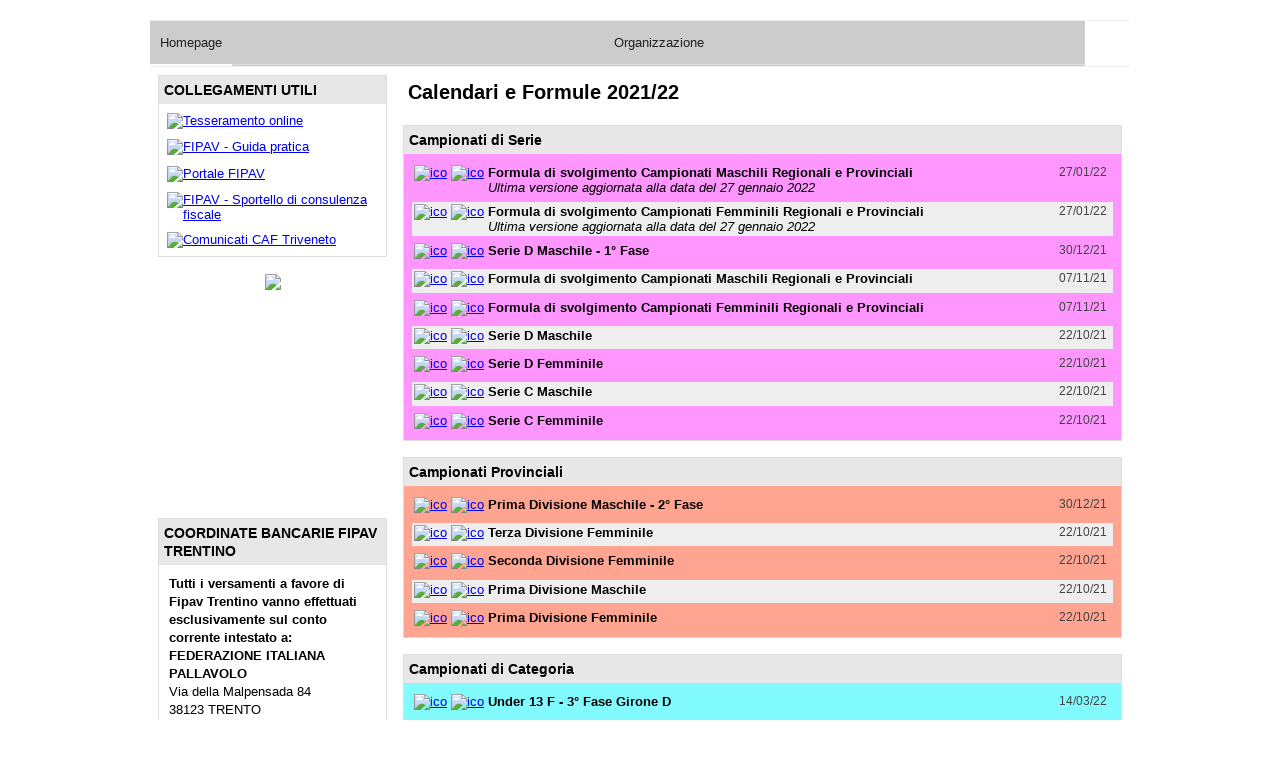

--- FILE ---
content_type: text/html; charset=utf-8
request_url: https://www.fipav.tn.it/pagina.aspx?PId=14923
body_size: 67723
content:
<!-- /files/95/0/Editor/Image/Telegram-banner-638807109768007530.png --><!-- 800-800 -->

<!DOCTYPE html>
<html>
<head><meta http-equiv="Content-Type" content="text/html; charset=utf-8" /><link href="/js/jquery/jquery-ui.css" type="text/css" rel="stylesheet" /><link href="/css/base.min.css" type="text/css" rel="stylesheet" /><link rel="stylesheet" type="text/css" href="/css/modal-menu.css" /><link rel="stylesheet" type="text/css" href="/js/lightslider/css/lightslider.css" /><link rel="stylesheet" type="text/css" href="/js/slicknav/slicknav.css" /><link rel="stylesheet" type="text/css" href="/js/slicknav/slicknav-style.css" /><link rel="sitemap" type="application/xml" title="Sitemap" href="/sitemap.ashx" />

    <script src="/js/jquery/jquery-3.1.0.min.js"></script>
    <script src="/js/jquery/jquery-ui.js"></script>
    <script type="text/javascript">
        jQuery.noConflict();
    </script>
    <script src="/js/mootools-core-1.5.1.js" type="text/javascript"></script>
    <script src="/js/mootools-more-1.5.1.js" type="text/javascript"></script>
    <!--[if (gte IE 6)&(lte IE 8)]>
      <script type="text/javascript" src="/js/selectivizr.js?nocache=20141120a"></script>
    <![endif]-->
    <script type="text/javascript" src="/js/checkform.js?nocache=20160616a"></script>
    <script type="text/javascript" src="/js/jsManager.js?nocache=20160708a"></script>
    <script type="text/javascript" src="/js/slideshow.js?nocache=20141120a"></script>
    <script type="text/javascript" src="/js/MenuMatic_0.68.4.js?nocache=20160616a"></script>
    <script type="text/javascript" src="/js/cerabox/cerabox.min.js?nocache=20141120a"></script>
    <script type="text/javascript" src="/js/mediabox/mediaboxAdvanced.js?nocaches=2023"></script>
    <script type="text/javascript" src="/js/DatePicker/DatePickerFull.js?nocache=20141120a"></script>
    <script type="text/javascript" src="/js/lightslider/js/lightslider.js"></script>
    <script type="text/javascript" src="/js/slicknav/jquery.slicknav.min.js"></script>
    
    <script type="text/javascript">
        Locale.use('it-IT');

        window.addEvent('load', function () {
            equalize('#layout-area2, #layout-area3, #layout-area4');
            equalize('#layout-area3 .col');
            $$('.popup-image').cerabox({ group: false, displayTitle: false });

            jQuery('.cerabox-close').click(function () {
                jQuery('body').css('overflow','')
            })
            //console.log('');


          
          getMyBingMaps();

        });
        window.addEvent('domready', function () {
            paginazioneBoxAfter();

        });
        function paginazioneBoxAfter() {
            $$('.box-file-multipli').cerabox({ group: false, displayTitle: true, mobileView: false });
            $$('.box-page-ricerca-multipli').cerabox({ group: false, displayTitle: true, mobileView: false });
            $$('.box-rassegna-multipli').cerabox({ group: false, displayTitle: true, mobileView: false });
            $$('.aps-cer').cerabox({ group: false, displayTitle: true, mobileView: false });
        }

    </script>



    

<link href="/files/95/0/Css/17/stile.css" type="text/css" rel="stylesheet" /><meta property="og:title" content="FIPAV - Comitato Regionale Trentino | Calendari e Formule 2021/22" /><meta property="og:type" content="article" /><meta property="og:url" content="https://www.fipav.tn.it/pagina.aspx?PId=14923" /><meta property="og:image" content="http://www.fipav.tn.it/files/95/Logo/" /><meta property="og:site_name" content="FIPAV - Comitato Regionale Trentino" /><meta property="og:description" content="" /><meta property="fb:app_id" content="576743645751508" /><title>
	FIPAV - Comitato Regionale Trentino | Calendari e Formule 2021/22
</title></head>
<body>
    
	
<div id="layout-container" class=" desktop clsP_14923">
	<div id="layout-area1" style="width:100%">
		<div class="col col-4">
			
<div id="BoxId_31709" name="BoxId_31709" class="box box-4">
	<div class=""style="background: transparent;"><div class="box-menu-back"><div class="box-menu menu-horizontal" id="box_menu_hor_31709" style="height: 45px;">
<ul id="nav">
	<li><a href="/homepage">Homepage</a></li>
	<li><a href="#" onclick="return false;">Organizzazione</a>
<ul>
	<li><a href="/pagina.aspx?PId=123">Consiglio</a></li>
	<li><a href="/pagina.aspx?PId=25577">Decisioni del Consiglio</a></li>
	<li><a href="/pagina.aspx?PId=8838">Aree di competenza</a></li>
	<li><a href="/pagina.aspx?PId=9469">Staff tecnici</a></li>
	<li><a href="/pagina.aspx?PId=124">Orari e contatti struttura</a></li>
	<li><a href="/pagina.aspx?PId=13135">Planning stagionale</a></li>
	<li><a href="/pagina.aspx?PId=13420">Bilancio d'esercizio</a></li></ul></li>
	<li><a class="current" href="#" onclick="return false;">Campionati</a>
<ul>
	<li><a href="/risultati-classifiche.aspx?PId=110">Gare</a></li>
	<li><a href="/spostamenti-gare.aspx?PId=113">Spostamenti</a></li>
	<li><a href="/pagina.aspx?PId=232">Indizioni</a></li>
	<li><a class="current" href="#" onclick="return false;">Calendari</a>
<ul>
	<li><a href="/pagina.aspx?PId=29061">Stagione sportiva 2025/2026</a></li>
	<li><a href="/pagina.aspx?PId=17210">Stagione Sportiva 2024/2025</a></li>
	<li><a href="/pagina.aspx?PId=16569">Stagione Sportiva 2023/2024</a></li>
	<li><a href="/pagina.aspx?PId=15548">Stagione sportiva 2022/2023</a></li>
	<li><a class="current" href="/pagina.aspx?PId=14923">Stagione Sportiva 2021/2022</a></li>
	<li><a href="/pagina.aspx?PId=14061">Stagione Sportiva 2020/2021</a></li></ul></li>
	<li><a href="#" onclick="return false;">Albo d'oro</a>
<ul>
	<li><a href="/pagina.aspx?PId=13776">Stagione Sportiva 2018/2019</a></li>
	<li><a href="/pagina.aspx?PId=9309">Stagione Sportiva 2016/2017</a></li>
	<li><a href="/pagina.aspx?PId=7349">Stagione Sportiva 2015/2016</a></li>
	<li><a href="/pagina.aspx?PId=2534">Stagione Sportiva 2014/2015</a></li>
	<li><a href="/pagina.aspx?PId=430">Stagione Sportiva 2013/2014</a></li>
	<li><a href="/pagina.aspx?PId=325">Stagione Sportiva 2012/2013</a></li>
	<li><a href="/pagina.aspx?PId=326">Stagione Sportiva 2011/2012</a></li>
	<li><a href="/pagina.aspx?PId=327">Stagione Sportiva 2010/2011</a></li>
	<li><a href="/pagina.aspx?PId=329">Stagione Sportiva 2009/2010</a></li>
	<li><a href="/pagina.aspx?PId=330">Stagione Sportiva 2008/2009</a></li>
	<li><a href="/pagina.aspx?PId=331">Stagione Sportiva 2007/2008</a></li></ul></li></ul></li>
	<li><a href="/comunicati.aspx?PId=114">Albo Comunicati</a></li>
	<li><a href="/elenco-societa.aspx?PId=115">Società</a></li>
	<li><a href="#" onclick="return false;">Allenatori</a>
<ul>
	<li><a href="/elenco-allenatori.aspx?PId=117">Elenco allenatori</a></li></ul></li>
	<li><a href="#" onclick="return false;">Settori Tecnici</a>
<ul>
	<li><a href="/pagina.aspx?PId=127">Settore Allenatori</a></li>
	<li><a href="/pagina.aspx?PId=221">Arbitri e Segnapunti</a>
<ul>
	<li><a href="/corso_arbitri">Corso Arbitri</a></li></ul></li>
	<li><a href="/pagina.aspx?PId=13147">Beach Volley</a></li>
	<li><a href="/pagina.aspx?PId=223">Dirigenti</a></li>
	<li><a href="/pagina.aspx?PId=224">Dispense</a></li>
	<li><a href="/pagina.aspx?PId=225">Scuola e VolleyS3</a></li></ul></li>
	<li><a href="/gallery-foto.aspx?PId=119">Photo gallery</a></li>
	<li><a href="/pagina.aspx?PId=332">Links</a></li>
	<li><a href="#" onclick="return false;">News</a>
<ul>
	<li><a href="/news.aspx?PId=249">Archivio News</a></li></ul></li></ul></div></div>

<script type="text/javascript">
//<![CDATA[
if(document.getElementById('nav')){var myMenu = new MenuMatic({ matchWidthMode: true, hideDelay: 200, stretchMainMenu:true });$('box_menu_hor_31709').setStyle('height','');}
// ]]>
</script>
	</div>
</div>
			
<div id="BoxId_31711" name="BoxId_31711" class="box box-4">
	<div class="">
		<div class="box-banner-container">
			<div id="box-banner-31711" class="box-banner-rotate" style="width: 100%;">
				<a class="box-banner-slide popup-image" href="/files/95/0/Link/Banner testata/n-azzurro.png"  title="Banner testata 3" target="_blank"><img src="/files/95/0/Link/Banner testata/n-azzurro.png" alt="Banner testata 3" /></a>
			</div>
		</div>
<script type="text/javascript">
	//<![CDATA[
	BoxBanner('img', 31711, 'crossFade', true,5000, 2);
	//]]>
</script>
	</div>
</div>
		</div>
	</div>
	<div id="layout-area-corpo">
	<div id="layout-area2" style="width:25%">
		<div class="col col-1">
			
<div id="BoxId_31713" name="BoxId_31713" class="box box-1">
	<div class="box-padding box-border"><div class="box-title">COLLEGAMENTI UTILI</div>
		<div class="box-banner-container">
			<div id="box-banner-31713" class="box-banner-list" style="width: 100%;">
				<a class="box-banner-slide" href="http://www.federvolley.it" onclick="CaricaPaginaGet('/pagina.aspx?act=ClickLink&LinkId=5155', '', '');" title="Tesseramento online" target="_blank"><img src="/files/95/0/Link/Collegamenti utili/banner-federvolley-new.png" alt="Tesseramento online" /></a>
				<a class="box-banner-slide" href="http://guidapratica.federvolley.it" onclick="CaricaPaginaGet('/pagina.aspx?act=ClickLink&LinkId=5157', '', '');" title="FIPAV - Guida pratica" target="_blank"><img src="/files/95/0/Link/Collegamenti utili/banner-guida-pratica-new.png" alt="FIPAV - Guida pratica" /></a>
				<a class="box-banner-slide" href="http://www.portalefipav.net/mngarea/login.asp" onclick="CaricaPaginaGet('/pagina.aspx?act=ClickLink&LinkId=5154', '', '');" title="Portale FIPAV" target="_blank"><img src="/files/95/0/Link/Collegamenti utili/Portalefipav.jpg" alt="Portale FIPAV" /></a>
				<a class="box-banner-slide" href="http://www.federvolley.it/sportello-fiscale" onclick="CaricaPaginaGet('/pagina.aspx?act=ClickLink&LinkId=5158', '', '');" title="FIPAV - Sportello di consulenza fiscale" target="_blank"><img src="/files/95/0/Link/Collegamenti utili/ban_cons_fisc.jpg" alt="FIPAV - Sportello di consulenza fiscale" /></a>
				<a class="box-banner-slide" href="http://www.fipavveneto.net/pagina.aspx?PId=302" onclick="CaricaPaginaGet('/pagina.aspx?act=ClickLink&LinkId=5864', '', '');" title="Comunicati CAF Triveneto" target="_blank"><img src="/files/95/0/Link/Comunicati_CAF_Triveneto.jpg" alt="Comunicati CAF Triveneto" /></a>
			</div>
		</div>
<script type="text/javascript">
	//<![CDATA[
	BoxBanner('img', 31713, '', false,5000, 1);
	//]]>
</script>
	</div>
</div>
			
<div id="BoxId_59865" name="BoxId_59865" class="box box-1">
	<div class="box-padding ">
<div class="box-imglink-container">
	<a  href="https://t.me/fipav_trentino"  target="" class="box-imglink" style="width:229px;height:229px;float:none;margin-left:auto;margin-right:auto;" id="box-imglink-59865"><img id="imglink-59865" src="/files/95/0/Editor/Image/Telegram-banner-638807109768007530.png?maxwidth=229&maxheight=229"></a>
</div>
	</div>
</div>
			
<div id="BoxId_59885" name="BoxId_59885" class="box box-1">
	<div class="box-padding box-border"><div class="box-title">COORDINATE BANCARIE FIPAV TRENTINO</div><div class="box-text"><p><strong>Tutti i versamenti a favore di Fipav&nbsp;Trentino&nbsp;vanno effettuati esclusivamente sul</strong>&nbsp;<strong>conto corrente intestato a:&nbsp;</strong><br />
<strong>FEDERAZIONE ITALIANA PALLAVOLO</strong><br />
Via della Malpensada 84<br />
38123 TRENTO</p>

<p><br />
<strong>IBAN</strong>:<br />
IT22Q0830401813000013020654&nbsp;<br />
<br />
<em>Si raccomanda di indicare sempre chiaramente la causale cui il versamento si riferisce.</em></p>

<p><strong>I Versamenti a favore della Federazione Italiana Pallavolo&nbsp;vanno effettuati esclusivamente online con carta di credito.</strong><br />
&nbsp;</p>
</div>
	</div>
</div>
		</div>
	</div>
	<div id="layout-area3" style="width:75%">
		<h1>Calendari e Formule 2021/22</h1>
		<div class="col col-3">
			
<div id="BoxId_39848" name="BoxId_39848" class="box box-3">
	<div class="box-padding box-border"style="background-color: #FF96FF;"><div class="box-title">Campionati di Serie</div>
		<div id="box-file-container-39848"  class="box-file-container ">
			<div id="box-file-39848" class="box-file-list">
			<div class="box-file box-file-dettaglio">
<div class="box-file-icone">
				<a class="box-file-icon" href="/download.ashx?act=download&file=%2ffiles%2f95%2f0%2fFile%2f5287%2fFormula-Campionati-Maschili-Regionali-e-Provinciali-2021-22-v20.pdf" target="_blank" title="Scarica il file Formula-Campionati-Maschili-Regionali-e-Provinciali-2021-22-v20.pdf"><img src="/img/TipiFile/download.png" alt="ico" /></a>
				<a class="box-file-icon" href="/download.ashx?act=vis&file=%2ffiles%2f95%2f0%2fFile%2f5287%2fFormula-Campionati-Maschili-Regionali-e-Provinciali-2021-22-v20.pdf" target="_blank" title="Visualizza il file Formula-Campionati-Maschili-Regionali-e-Provinciali-2021-22-v20.pdf"><img src="/img/TipiFile/pdf.png" alt="ico" /></a>
</div>
<div class="box-file-text"><span class="box-file-date">27/01/22 </span><p class="box-file-title">Formula di svolgimento Campionati Maschili Regionali e Provinciali</p>
<p class="box-file-description">Ultima versione aggiornata alla data del 27 gennaio 2022</p>
</div></div>
			<div class="box-file box-file-dispari box-file-dettaglio">
<div class="box-file-icone">
				<a class="box-file-icon" href="/download.ashx?act=download&file=%2ffiles%2f95%2f0%2fFile%2f5287%2fFormula-Campionati-Femminili-Regionali-e-Provinciali-2021-22-v-20.pdf" target="_blank" title="Scarica il file Formula-Campionati-Femminili-Regionali-e-Provinciali-2021-22-v-20.pdf"><img src="/img/TipiFile/download.png" alt="ico" /></a>
				<a class="box-file-icon" href="/download.ashx?act=vis&file=%2ffiles%2f95%2f0%2fFile%2f5287%2fFormula-Campionati-Femminili-Regionali-e-Provinciali-2021-22-v-20.pdf" target="_blank" title="Visualizza il file Formula-Campionati-Femminili-Regionali-e-Provinciali-2021-22-v-20.pdf"><img src="/img/TipiFile/pdf.png" alt="ico" /></a>
</div>
<div class="box-file-text"><span class="box-file-date">27/01/22 </span><p class="box-file-title">Formula di svolgimento Campionati Femminili Regionali e Provinciali</p>
<p class="box-file-description">Ultima versione aggiornata alla data del 27 gennaio 2022</p>
</div></div>
			<div class="box-file box-file-dettaglio">
<div class="box-file-icone">
				<a class="box-file-icon" href="/download.ashx?act=download&file=%2ffiles%2f95%2f0%2fFile%2f5287%2fSerie-D-M-1-Fase.pdf" target="_blank" title="Scarica il file Serie-D-M-1-Fase.pdf"><img src="/img/TipiFile/download.png" alt="ico" /></a>
				<a class="box-file-icon" href="/download.ashx?act=vis&file=%2ffiles%2f95%2f0%2fFile%2f5287%2fSerie-D-M-1-Fase.pdf" target="_blank" title="Visualizza il file Serie-D-M-1-Fase.pdf"><img src="/img/TipiFile/pdf.png" alt="ico" /></a>
</div>
<div class="box-file-text"><span class="box-file-date">30/12/21 </span><p class="box-file-title">Serie D Maschile - 1° Fase</p>
</div></div>
			<div class="box-file box-file-dispari box-file-dettaglio">
<div class="box-file-icone">
				<a class="box-file-icon" href="/download.ashx?act=download&file=%2ffiles%2f95%2f0%2fFile%2f5287%2fFormula-Campionati-Maschili-Regionali-e-Provinciali-2021-22-v10.pdf" target="_blank" title="Scarica il file Formula-Campionati-Maschili-Regionali-e-Provinciali-2021-22-v10.pdf"><img src="/img/TipiFile/download.png" alt="ico" /></a>
				<a class="box-file-icon" href="/download.ashx?act=vis&file=%2ffiles%2f95%2f0%2fFile%2f5287%2fFormula-Campionati-Maschili-Regionali-e-Provinciali-2021-22-v10.pdf" target="_blank" title="Visualizza il file Formula-Campionati-Maschili-Regionali-e-Provinciali-2021-22-v10.pdf"><img src="/img/TipiFile/pdf.png" alt="ico" /></a>
</div>
<div class="box-file-text"><span class="box-file-date">07/11/21 </span><p class="box-file-title">Formula di svolgimento Campionati Maschili Regionali e Provinciali</p>
</div></div>
			<div class="box-file box-file-dettaglio">
<div class="box-file-icone">
				<a class="box-file-icon" href="/download.ashx?act=download&file=%2ffiles%2f95%2f0%2fFile%2f5287%2fFormula-Campionati-Femminili-Regionali-e-Provinciali-2021-22-v-10.pdf" target="_blank" title="Scarica il file Formula-Campionati-Femminili-Regionali-e-Provinciali-2021-22-v-10.pdf"><img src="/img/TipiFile/download.png" alt="ico" /></a>
				<a class="box-file-icon" href="/download.ashx?act=vis&file=%2ffiles%2f95%2f0%2fFile%2f5287%2fFormula-Campionati-Femminili-Regionali-e-Provinciali-2021-22-v-10.pdf" target="_blank" title="Visualizza il file Formula-Campionati-Femminili-Regionali-e-Provinciali-2021-22-v-10.pdf"><img src="/img/TipiFile/pdf.png" alt="ico" /></a>
</div>
<div class="box-file-text"><span class="box-file-date">07/11/21 </span><p class="box-file-title">Formula di svolgimento Campionati Femminili Regionali e Provinciali</p>
</div></div>
			<div class="box-file box-file-dispari box-file-dettaglio">
<div class="box-file-icone">
				<a class="box-file-icon" href="/download.ashx?act=download&file=%2ffiles%2f95%2f0%2fFile%2f5287%2fSerie-D-M.pdf" target="_blank" title="Scarica il file Serie-D-M.pdf"><img src="/img/TipiFile/download.png" alt="ico" /></a>
				<a class="box-file-icon" href="/download.ashx?act=vis&file=%2ffiles%2f95%2f0%2fFile%2f5287%2fSerie-D-M.pdf" target="_blank" title="Visualizza il file Serie-D-M.pdf"><img src="/img/TipiFile/pdf.png" alt="ico" /></a>
</div>
<div class="box-file-text"><span class="box-file-date">22/10/21 </span><p class="box-file-title">Serie D Maschile</p>
</div></div>
			<div class="box-file box-file-dettaglio">
<div class="box-file-icone">
				<a class="box-file-icon" href="/download.ashx?act=download&file=%2ffiles%2f95%2f0%2fFile%2f5287%2fSerie-D-F.pdf" target="_blank" title="Scarica il file Serie-D-F.pdf"><img src="/img/TipiFile/download.png" alt="ico" /></a>
				<a class="box-file-icon" href="/download.ashx?act=vis&file=%2ffiles%2f95%2f0%2fFile%2f5287%2fSerie-D-F.pdf" target="_blank" title="Visualizza il file Serie-D-F.pdf"><img src="/img/TipiFile/pdf.png" alt="ico" /></a>
</div>
<div class="box-file-text"><span class="box-file-date">22/10/21 </span><p class="box-file-title">Serie D Femminile</p>
</div></div>
			<div class="box-file box-file-dispari box-file-dettaglio">
<div class="box-file-icone">
				<a class="box-file-icon" href="/download.ashx?act=download&file=%2ffiles%2f95%2f0%2fFile%2f5287%2fSerie-C-M.pdf" target="_blank" title="Scarica il file Serie-C-M.pdf"><img src="/img/TipiFile/download.png" alt="ico" /></a>
				<a class="box-file-icon" href="/download.ashx?act=vis&file=%2ffiles%2f95%2f0%2fFile%2f5287%2fSerie-C-M.pdf" target="_blank" title="Visualizza il file Serie-C-M.pdf"><img src="/img/TipiFile/pdf.png" alt="ico" /></a>
</div>
<div class="box-file-text"><span class="box-file-date">22/10/21 </span><p class="box-file-title">Serie C Maschile</p>
</div></div>
			<div class="box-file box-file-dettaglio">
<div class="box-file-icone">
				<a class="box-file-icon" href="/download.ashx?act=download&file=%2ffiles%2f95%2f0%2fFile%2f5287%2fSerie-C-F.pdf" target="_blank" title="Scarica il file Serie-C-F.pdf"><img src="/img/TipiFile/download.png" alt="ico" /></a>
				<a class="box-file-icon" href="/download.ashx?act=vis&file=%2ffiles%2f95%2f0%2fFile%2f5287%2fSerie-C-F.pdf" target="_blank" title="Visualizza il file Serie-C-F.pdf"><img src="/img/TipiFile/pdf.png" alt="ico" /></a>
</div>
<div class="box-file-text"><span class="box-file-date">22/10/21 </span><p class="box-file-title">Serie C Femminile</p>
</div></div>
			</div>
		</div>
	</div>
</div>
			
<div id="BoxId_39849" name="BoxId_39849" class="box box-3">
	<div class="box-padding box-border"style="background-color: #FFA491;"><div class="box-title">Campionati Provinciali</div>
		<div id="box-file-container-39849"  class="box-file-container ">
			<div id="box-file-39849" class="box-file-list">
			<div class="box-file box-file-dettaglio">
<div class="box-file-icone">
				<a class="box-file-icon" href="/download.ashx?act=download&file=%2ffiles%2f95%2f0%2fFile%2f5288%2fI-Divisione-M-2-Fase.pdf" target="_blank" title="Scarica il file I-Divisione-M-2-Fase.pdf"><img src="/img/TipiFile/download.png" alt="ico" /></a>
				<a class="box-file-icon" href="/download.ashx?act=vis&file=%2ffiles%2f95%2f0%2fFile%2f5288%2fI-Divisione-M-2-Fase.pdf" target="_blank" title="Visualizza il file I-Divisione-M-2-Fase.pdf"><img src="/img/TipiFile/pdf.png" alt="ico" /></a>
</div>
<div class="box-file-text"><span class="box-file-date">30/12/21 </span><p class="box-file-title">Prima Divisione Maschile - 2° Fase</p>
</div></div>
			<div class="box-file box-file-dispari box-file-dettaglio">
<div class="box-file-icone">
				<a class="box-file-icon" href="/download.ashx?act=download&file=%2ffiles%2f95%2f0%2fFile%2f5288%2fIII-Divisione-F.pdf" target="_blank" title="Scarica il file III-Divisione-F.pdf"><img src="/img/TipiFile/download.png" alt="ico" /></a>
				<a class="box-file-icon" href="/download.ashx?act=vis&file=%2ffiles%2f95%2f0%2fFile%2f5288%2fIII-Divisione-F.pdf" target="_blank" title="Visualizza il file III-Divisione-F.pdf"><img src="/img/TipiFile/pdf.png" alt="ico" /></a>
</div>
<div class="box-file-text"><span class="box-file-date">22/10/21 </span><p class="box-file-title">Terza Divisione Femminile</p>
</div></div>
			<div class="box-file box-file-dettaglio">
<div class="box-file-icone">
				<a class="box-file-icon" href="/download.ashx?act=download&file=%2ffiles%2f95%2f0%2fFile%2f5288%2fII-Divisione-F.pdf" target="_blank" title="Scarica il file II-Divisione-F.pdf"><img src="/img/TipiFile/download.png" alt="ico" /></a>
				<a class="box-file-icon" href="/download.ashx?act=vis&file=%2ffiles%2f95%2f0%2fFile%2f5288%2fII-Divisione-F.pdf" target="_blank" title="Visualizza il file II-Divisione-F.pdf"><img src="/img/TipiFile/pdf.png" alt="ico" /></a>
</div>
<div class="box-file-text"><span class="box-file-date">22/10/21 </span><p class="box-file-title">Seconda Divisione Femminile</p>
</div></div>
			<div class="box-file box-file-dispari box-file-dettaglio">
<div class="box-file-icone">
				<a class="box-file-icon" href="/download.ashx?act=download&file=%2ffiles%2f95%2f0%2fFile%2f5288%2fI-Divisione-M.pdf" target="_blank" title="Scarica il file I-Divisione-M.pdf"><img src="/img/TipiFile/download.png" alt="ico" /></a>
				<a class="box-file-icon" href="/download.ashx?act=vis&file=%2ffiles%2f95%2f0%2fFile%2f5288%2fI-Divisione-M.pdf" target="_blank" title="Visualizza il file I-Divisione-M.pdf"><img src="/img/TipiFile/pdf.png" alt="ico" /></a>
</div>
<div class="box-file-text"><span class="box-file-date">22/10/21 </span><p class="box-file-title">Prima Divisione Maschile</p>
</div></div>
			<div class="box-file box-file-dettaglio">
<div class="box-file-icone">
				<a class="box-file-icon" href="/download.ashx?act=download&file=%2ffiles%2f95%2f0%2fFile%2f5288%2fI-Divisione-F.pdf" target="_blank" title="Scarica il file I-Divisione-F.pdf"><img src="/img/TipiFile/download.png" alt="ico" /></a>
				<a class="box-file-icon" href="/download.ashx?act=vis&file=%2ffiles%2f95%2f0%2fFile%2f5288%2fI-Divisione-F.pdf" target="_blank" title="Visualizza il file I-Divisione-F.pdf"><img src="/img/TipiFile/pdf.png" alt="ico" /></a>
</div>
<div class="box-file-text"><span class="box-file-date">22/10/21 </span><p class="box-file-title">Prima Divisione Femminile</p>
</div></div>
			</div>
		</div>
	</div>
</div>
			
<div id="BoxId_39804" name="BoxId_39804" class="box box-3">
	<div class="box-padding box-border"style="background-color: #82FBFF;"><div class="box-title">Campionati di Categoria</div>
		<div id="box-file-container-39804"  class="box-file-container ">
			<div id="box-file-39804" class="box-file-list">
			<div class="box-file box-file-dettaglio">
<div class="box-file-icone">
				<a class="box-file-icon" href="/download.ashx?act=download&file=%2ffiles%2f95%2f0%2fFile%2f5283%2fUnder-13-F-3-Fase-Girone-D.pdf" target="_blank" title="Scarica il file Under-13-F-3-Fase-Girone-D.pdf"><img src="/img/TipiFile/download.png" alt="ico" /></a>
				<a class="box-file-icon" href="/download.ashx?act=vis&file=%2ffiles%2f95%2f0%2fFile%2f5283%2fUnder-13-F-3-Fase-Girone-D.pdf" target="_blank" title="Visualizza il file Under-13-F-3-Fase-Girone-D.pdf"><img src="/img/TipiFile/pdf.png" alt="ico" /></a>
</div>
<div class="box-file-text"><span class="box-file-date">14/03/22 </span><p class="box-file-title">Under 13 F - 3° Fase Girone D</p>
</div></div>
			<div class="box-file box-file-dispari box-file-dettaglio">
<div class="box-file-icone">
				<a class="box-file-icon" href="/download.ashx?act=download&file=%2ffiles%2f95%2f0%2fFile%2f5283%2fUnder-13-F-3-Fase-Girone-C.pdf" target="_blank" title="Scarica il file Under-13-F-3-Fase-Girone-C.pdf"><img src="/img/TipiFile/download.png" alt="ico" /></a>
				<a class="box-file-icon" href="/download.ashx?act=vis&file=%2ffiles%2f95%2f0%2fFile%2f5283%2fUnder-13-F-3-Fase-Girone-C.pdf" target="_blank" title="Visualizza il file Under-13-F-3-Fase-Girone-C.pdf"><img src="/img/TipiFile/pdf.png" alt="ico" /></a>
</div>
<div class="box-file-text"><span class="box-file-date">14/03/22 </span><p class="box-file-title">Under 13 F - 3° Fase Girone C</p>
</div></div>
			<div class="box-file box-file-dettaglio">
<div class="box-file-icone">
				<a class="box-file-icon" href="/download.ashx?act=download&file=%2ffiles%2f95%2f0%2fFile%2f5283%2fFormula-di-svolgimento-Categoria-2021-22-v40.pdf" target="_blank" title="Scarica il file Formula-di-svolgimento-Categoria-2021-22-v40.pdf"><img src="/img/TipiFile/download.png" alt="ico" /></a>
				<a class="box-file-icon" href="/download.ashx?act=vis&file=%2ffiles%2f95%2f0%2fFile%2f5283%2fFormula-di-svolgimento-Categoria-2021-22-v40.pdf" target="_blank" title="Visualizza il file Formula-di-svolgimento-Categoria-2021-22-v40.pdf"><img src="/img/TipiFile/pdf.png" alt="ico" /></a>
</div>
<div class="box-file-text"><span class="box-file-date">28/02/22 </span><p class="box-file-title">Formula di svolgimento Campionati di Categoria</p>
<p class="box-file-description">Aggiornata formula Under 17 Maschile alla data di lunedì 28 febbraio 2022</p>
</div></div>
			<div class="box-file box-file-dispari box-file-dettaglio">
<div class="box-file-icone">
				<a class="box-file-icon" href="/download.ashx?act=download&file=%2ffiles%2f95%2f0%2fFile%2f5283%2fFormula-di-svolgimento-Categoria-2021-22-v30.pdf" target="_blank" title="Scarica il file Formula-di-svolgimento-Categoria-2021-22-v30.pdf"><img src="/img/TipiFile/download.png" alt="ico" /></a>
				<a class="box-file-icon" href="/download.ashx?act=vis&file=%2ffiles%2f95%2f0%2fFile%2f5283%2fFormula-di-svolgimento-Categoria-2021-22-v30.pdf" target="_blank" title="Visualizza il file Formula-di-svolgimento-Categoria-2021-22-v30.pdf"><img src="/img/TipiFile/pdf.png" alt="ico" /></a>
</div>
<div class="box-file-text"><span class="box-file-date">27/01/22 </span><p class="box-file-title">Formula di svolgimento Campionati di Categoria</p>
<p class="box-file-description">Ultima versione aggiornata alla data del 27 gennaio 2022</p>
</div></div>
			<div class="box-file box-file-dettaglio">
<div class="box-file-icone">
				<a class="box-file-icon" href="/download.ashx?act=download&file=%2ffiles%2f95%2f0%2fFile%2f5283%2fUnder-18-F-2-Fase-girone-D.pdf" target="_blank" title="Scarica il file Under-18-F-2-Fase-girone-D.pdf"><img src="/img/TipiFile/download.png" alt="ico" /></a>
				<a class="box-file-icon" href="/download.ashx?act=vis&file=%2ffiles%2f95%2f0%2fFile%2f5283%2fUnder-18-F-2-Fase-girone-D.pdf" target="_blank" title="Visualizza il file Under-18-F-2-Fase-girone-D.pdf"><img src="/img/TipiFile/pdf.png" alt="ico" /></a>
</div>
<div class="box-file-text"><span class="box-file-date">01/01/22 </span><p class="box-file-title">Under 18 F - 2° Fase Girone D</p>
</div></div>
			<div class="box-file box-file-dispari box-file-dettaglio">
<div class="box-file-icone">
				<a class="box-file-icon" href="/download.ashx?act=download&file=%2ffiles%2f95%2f0%2fFile%2f5283%2fUnder-18-F-2-Fase-girone-C.pdf" target="_blank" title="Scarica il file Under-18-F-2-Fase-girone-C.pdf"><img src="/img/TipiFile/download.png" alt="ico" /></a>
				<a class="box-file-icon" href="/download.ashx?act=vis&file=%2ffiles%2f95%2f0%2fFile%2f5283%2fUnder-18-F-2-Fase-girone-C.pdf" target="_blank" title="Visualizza il file Under-18-F-2-Fase-girone-C.pdf"><img src="/img/TipiFile/pdf.png" alt="ico" /></a>
</div>
<div class="box-file-text"><span class="box-file-date">01/01/22 </span><p class="box-file-title">Under 18 F - 2° Fase Girone C</p>
</div></div>
			<div class="box-file box-file-dettaglio">
<div class="box-file-icone">
				<a class="box-file-icon" href="/download.ashx?act=download&file=%2ffiles%2f95%2f0%2fFile%2f5283%2fUnder-16-F-2-Fase-girone-H-1.pdf" target="_blank" title="Scarica il file Under-16-F-2-Fase-girone-H-1.pdf"><img src="/img/TipiFile/download.png" alt="ico" /></a>
				<a class="box-file-icon" href="/download.ashx?act=vis&file=%2ffiles%2f95%2f0%2fFile%2f5283%2fUnder-16-F-2-Fase-girone-H-1.pdf" target="_blank" title="Visualizza il file Under-16-F-2-Fase-girone-H-1.pdf"><img src="/img/TipiFile/pdf.png" alt="ico" /></a>
</div>
<div class="box-file-text"><span class="box-file-date">01/01/22 </span><p class="box-file-title">Under 16 F - 2° Fase Girone H</p>
</div></div>
			<div class="box-file box-file-dispari box-file-dettaglio">
<div class="box-file-icone">
				<a class="box-file-icon" href="/download.ashx?act=download&file=%2ffiles%2f95%2f0%2fFile%2f5283%2fUnder-16-F-2-Fase-girone-G-1.pdf" target="_blank" title="Scarica il file Under-16-F-2-Fase-girone-G-1.pdf"><img src="/img/TipiFile/download.png" alt="ico" /></a>
				<a class="box-file-icon" href="/download.ashx?act=vis&file=%2ffiles%2f95%2f0%2fFile%2f5283%2fUnder-16-F-2-Fase-girone-G-1.pdf" target="_blank" title="Visualizza il file Under-16-F-2-Fase-girone-G-1.pdf"><img src="/img/TipiFile/pdf.png" alt="ico" /></a>
</div>
<div class="box-file-text"><span class="box-file-date">01/01/22 </span><p class="box-file-title">Under 16 F - 2° Fase Girone G</p>
</div></div>
			<div class="box-file box-file-dettaglio">
<div class="box-file-icone">
				<a class="box-file-icon" href="/download.ashx?act=download&file=%2ffiles%2f95%2f0%2fFile%2f5283%2fUnder-16-F-2-Fase-girone-F.pdf" target="_blank" title="Scarica il file Under-16-F-2-Fase-girone-F.pdf"><img src="/img/TipiFile/download.png" alt="ico" /></a>
				<a class="box-file-icon" href="/download.ashx?act=vis&file=%2ffiles%2f95%2f0%2fFile%2f5283%2fUnder-16-F-2-Fase-girone-F.pdf" target="_blank" title="Visualizza il file Under-16-F-2-Fase-girone-F.pdf"><img src="/img/TipiFile/pdf.png" alt="ico" /></a>
</div>
<div class="box-file-text"><span class="box-file-date">01/01/22 </span><p class="box-file-title">Under 16 F - 2° Fase Girone F</p>
</div></div>
			<div class="box-file box-file-dispari box-file-dettaglio">
<div class="box-file-icone">
				<a class="box-file-icon" href="/download.ashx?act=download&file=%2ffiles%2f95%2f0%2fFile%2f5283%2fUnder-16-F-2-Fase-girone-E.pdf" target="_blank" title="Scarica il file Under-16-F-2-Fase-girone-E.pdf"><img src="/img/TipiFile/download.png" alt="ico" /></a>
				<a class="box-file-icon" href="/download.ashx?act=vis&file=%2ffiles%2f95%2f0%2fFile%2f5283%2fUnder-16-F-2-Fase-girone-E.pdf" target="_blank" title="Visualizza il file Under-16-F-2-Fase-girone-E.pdf"><img src="/img/TipiFile/pdf.png" alt="ico" /></a>
</div>
<div class="box-file-text"><span class="box-file-date">01/01/22 </span><p class="box-file-title">Under 16 F - 2° Fase Girone E</p>
</div></div>
			<div class="box-file box-file-dettaglio">
<div class="box-file-icone">
				<a class="box-file-icon" href="/download.ashx?act=download&file=%2ffiles%2f95%2f0%2fFile%2f5283%2fUnder-14-F-2-Fase-girone-E.pdf" target="_blank" title="Scarica il file Under-14-F-2-Fase-girone-E.pdf"><img src="/img/TipiFile/download.png" alt="ico" /></a>
				<a class="box-file-icon" href="/download.ashx?act=vis&file=%2ffiles%2f95%2f0%2fFile%2f5283%2fUnder-14-F-2-Fase-girone-E.pdf" target="_blank" title="Visualizza il file Under-14-F-2-Fase-girone-E.pdf"><img src="/img/TipiFile/pdf.png" alt="ico" /></a>
</div>
<div class="box-file-text"><span class="box-file-date">01/01/22 </span><p class="box-file-title">Under 14 F - 2° Fase Girone E</p>
</div></div>
			<div class="box-file box-file-dispari box-file-dettaglio">
<div class="box-file-icone">
				<a class="box-file-icon" href="/download.ashx?act=download&file=%2ffiles%2f95%2f0%2fFile%2f5283%2fUnder-14-F-2-Fase-girone-D.pdf" target="_blank" title="Scarica il file Under-14-F-2-Fase-girone-D.pdf"><img src="/img/TipiFile/download.png" alt="ico" /></a>
				<a class="box-file-icon" href="/download.ashx?act=vis&file=%2ffiles%2f95%2f0%2fFile%2f5283%2fUnder-14-F-2-Fase-girone-D.pdf" target="_blank" title="Visualizza il file Under-14-F-2-Fase-girone-D.pdf"><img src="/img/TipiFile/pdf.png" alt="ico" /></a>
</div>
<div class="box-file-text"><span class="box-file-date">01/01/22 </span><p class="box-file-title">Under 14 F - 2° Fase Girone D</p>
</div></div>
			<div class="box-file box-file-dettaglio">
<div class="box-file-icone">
				<a class="box-file-icon" href="/download.ashx?act=download&file=%2ffiles%2f95%2f0%2fFile%2f5283%2fUnder-14-F-2-Fase-girone-C.pdf" target="_blank" title="Scarica il file Under-14-F-2-Fase-girone-C.pdf"><img src="/img/TipiFile/download.png" alt="ico" /></a>
				<a class="box-file-icon" href="/download.ashx?act=vis&file=%2ffiles%2f95%2f0%2fFile%2f5283%2fUnder-14-F-2-Fase-girone-C.pdf" target="_blank" title="Visualizza il file Under-14-F-2-Fase-girone-C.pdf"><img src="/img/TipiFile/pdf.png" alt="ico" /></a>
</div>
<div class="box-file-text"><span class="box-file-date">01/01/22 </span><p class="box-file-title">Under 14 F - 2° Fase Girone C</p>
</div></div>
			<div class="box-file box-file-dispari box-file-dettaglio">
<div class="box-file-icone">
				<a class="box-file-icon" href="/download.ashx?act=download&file=%2ffiles%2f95%2f0%2fFile%2f5283%2fUnder-13-M-2-Fase.pdf" target="_blank" title="Scarica il file Under-13-M-2-Fase.pdf"><img src="/img/TipiFile/download.png" alt="ico" /></a>
				<a class="box-file-icon" href="/download.ashx?act=vis&file=%2ffiles%2f95%2f0%2fFile%2f5283%2fUnder-13-M-2-Fase.pdf" target="_blank" title="Visualizza il file Under-13-M-2-Fase.pdf"><img src="/img/TipiFile/pdf.png" alt="ico" /></a>
</div>
<div class="box-file-text"><span class="box-file-date">30/12/21 </span><p class="box-file-title">Under 13 M - 2° Fase</p>
</div></div>
			<div class="box-file box-file-dettaglio">
<div class="box-file-icone">
				<a class="box-file-icon" href="/download.ashx?act=download&file=%2ffiles%2f95%2f0%2fFile%2f5283%2fUnder-13-F-2-Fase-Girone-B.pdf" target="_blank" title="Scarica il file Under-13-F-2-Fase-Girone-B.pdf"><img src="/img/TipiFile/download.png" alt="ico" /></a>
				<a class="box-file-icon" href="/download.ashx?act=vis&file=%2ffiles%2f95%2f0%2fFile%2f5283%2fUnder-13-F-2-Fase-Girone-B.pdf" target="_blank" title="Visualizza il file Under-13-F-2-Fase-Girone-B.pdf"><img src="/img/TipiFile/pdf.png" alt="ico" /></a>
</div>
<div class="box-file-text"><span class="box-file-date">30/12/21 </span><p class="box-file-title">Under 13 F - 2° Fase Girone B</p>
</div></div>
			<div class="box-file box-file-dispari box-file-dettaglio">
<div class="box-file-icone">
				<a class="box-file-icon" href="/download.ashx?act=download&file=%2ffiles%2f95%2f0%2fFile%2f5283%2fUnder-13-F-2-Fase-Girone-A.pdf" target="_blank" title="Scarica il file Under-13-F-2-Fase-Girone-A.pdf"><img src="/img/TipiFile/download.png" alt="ico" /></a>
				<a class="box-file-icon" href="/download.ashx?act=vis&file=%2ffiles%2f95%2f0%2fFile%2f5283%2fUnder-13-F-2-Fase-Girone-A.pdf" target="_blank" title="Visualizza il file Under-13-F-2-Fase-Girone-A.pdf"><img src="/img/TipiFile/pdf.png" alt="ico" /></a>
</div>
<div class="box-file-text"><span class="box-file-date">30/12/21 </span><p class="box-file-title">Under 13 F - 2° Fase Girone A</p>
</div></div>
			<div class="box-file box-file-dettaglio">
<div class="box-file-icone">
				<a class="box-file-icon" href="/download.ashx?act=download&file=%2ffiles%2f95%2f0%2fFile%2f5283%2fFormula-di-svolgimento-Categoria-2021-22-v20.pdf" target="_blank" title="Scarica il file Formula-di-svolgimento-Categoria-2021-22-v20.pdf"><img src="/img/TipiFile/download.png" alt="ico" /></a>
				<a class="box-file-icon" href="/download.ashx?act=vis&file=%2ffiles%2f95%2f0%2fFile%2f5283%2fFormula-di-svolgimento-Categoria-2021-22-v20.pdf" target="_blank" title="Visualizza il file Formula-di-svolgimento-Categoria-2021-22-v20.pdf"><img src="/img/TipiFile/pdf.png" alt="ico" /></a>
</div>
<div class="box-file-text"><span class="box-file-date">30/12/21 </span><p class="box-file-title">Formula di svolgimento Campionati di Categoria</p>
<p class="box-file-description">Ultima versione aggiornata alla data del 30 dicembre 2021</p>
</div></div>
			<div class="box-file box-file-dispari box-file-dettaglio">
<div class="box-file-icone">
				<a class="box-file-icon" href="/download.ashx?act=download&file=%2ffiles%2f95%2f0%2fFile%2f5283%2fFormula-di-svolgimento-Categoria-2021-22-v10.pdf" target="_blank" title="Scarica il file Formula-di-svolgimento-Categoria-2021-22-v10.pdf"><img src="/img/TipiFile/download.png" alt="ico" /></a>
				<a class="box-file-icon" href="/download.ashx?act=vis&file=%2ffiles%2f95%2f0%2fFile%2f5283%2fFormula-di-svolgimento-Categoria-2021-22-v10.pdf" target="_blank" title="Visualizza il file Formula-di-svolgimento-Categoria-2021-22-v10.pdf"><img src="/img/TipiFile/pdf.png" alt="ico" /></a>
</div>
<div class="box-file-text"><span class="box-file-date">29/10/21 </span><p class="box-file-title">Formula di svolgimento Campionati di Categoria</p>
</div></div>
			<div class="box-file box-file-dettaglio">
<div class="box-file-icone">
				<a class="box-file-icon" href="/download.ashx?act=download&file=%2ffiles%2f95%2f0%2fFile%2f5283%2fUnder-13-F-Winter-Cup-2.pdf" target="_blank" title="Scarica il file Under-13-F-Winter-Cup-2.pdf"><img src="/img/TipiFile/download.png" alt="ico" /></a>
				<a class="box-file-icon" href="/download.ashx?act=vis&file=%2ffiles%2f95%2f0%2fFile%2f5283%2fUnder-13-F-Winter-Cup-2.pdf" target="_blank" title="Visualizza il file Under-13-F-Winter-Cup-2.pdf"><img src="/img/TipiFile/pdf.png" alt="ico" /></a>
</div>
<div class="box-file-text"><span class="box-file-date">27/10/21 </span><p class="box-file-title">Under 13 F Winter Cup 2.0</p>
<p class="box-file-description">Ultima versione aggiornata alla data del 26/10/2021</p>
</div></div>
			<div class="box-file box-file-dispari box-file-dettaglio">
<div class="box-file-icone">
				<a class="box-file-icon" href="/download.ashx?act=download&file=%2ffiles%2f95%2f0%2fFile%2f5283%2fUnder-19-M-.pdf" target="_blank" title="Scarica il file Under-19-M-.pdf"><img src="/img/TipiFile/download.png" alt="ico" /></a>
				<a class="box-file-icon" href="/download.ashx?act=vis&file=%2ffiles%2f95%2f0%2fFile%2f5283%2fUnder-19-M-.pdf" target="_blank" title="Visualizza il file Under-19-M-.pdf"><img src="/img/TipiFile/pdf.png" alt="ico" /></a>
</div>
<div class="box-file-text"><span class="box-file-date">21/10/21 </span><p class="box-file-title">Under 19 M</p>
</div></div>
			<div class="box-file box-file-dettaglio">
<div class="box-file-icone">
				<a class="box-file-icon" href="/download.ashx?act=download&file=%2ffiles%2f95%2f0%2fFile%2f5283%2fUnder-18-F-1-Fase-girone-B.pdf" target="_blank" title="Scarica il file Under-18-F-1-Fase-girone-B.pdf"><img src="/img/TipiFile/download.png" alt="ico" /></a>
				<a class="box-file-icon" href="/download.ashx?act=vis&file=%2ffiles%2f95%2f0%2fFile%2f5283%2fUnder-18-F-1-Fase-girone-B.pdf" target="_blank" title="Visualizza il file Under-18-F-1-Fase-girone-B.pdf"><img src="/img/TipiFile/pdf.png" alt="ico" /></a>
</div>
<div class="box-file-text"><span class="box-file-date">21/10/21 </span><p class="box-file-title">Under 18 F - 1° Fase Girone B</p>
</div></div>
			<div class="box-file box-file-dispari box-file-dettaglio">
<div class="box-file-icone">
				<a class="box-file-icon" href="/download.ashx?act=download&file=%2ffiles%2f95%2f0%2fFile%2f5283%2fUnder-18-F-1-Fase-girone-A.pdf" target="_blank" title="Scarica il file Under-18-F-1-Fase-girone-A.pdf"><img src="/img/TipiFile/download.png" alt="ico" /></a>
				<a class="box-file-icon" href="/download.ashx?act=vis&file=%2ffiles%2f95%2f0%2fFile%2f5283%2fUnder-18-F-1-Fase-girone-A.pdf" target="_blank" title="Visualizza il file Under-18-F-1-Fase-girone-A.pdf"><img src="/img/TipiFile/pdf.png" alt="ico" /></a>
</div>
<div class="box-file-text"><span class="box-file-date">21/10/21 </span><p class="box-file-title">Under 18 F - 1° Fase Girone A</p>
</div></div>
			<div class="box-file box-file-dettaglio">
<div class="box-file-icone">
				<a class="box-file-icon" href="/download.ashx?act=download&file=%2ffiles%2f95%2f0%2fFile%2f5283%2fUnder-17-M-1-Fase.pdf" target="_blank" title="Scarica il file Under-17-M-1-Fase.pdf"><img src="/img/TipiFile/download.png" alt="ico" /></a>
				<a class="box-file-icon" href="/download.ashx?act=vis&file=%2ffiles%2f95%2f0%2fFile%2f5283%2fUnder-17-M-1-Fase.pdf" target="_blank" title="Visualizza il file Under-17-M-1-Fase.pdf"><img src="/img/TipiFile/pdf.png" alt="ico" /></a>
</div>
<div class="box-file-text"><span class="box-file-date">21/10/21 </span><p class="box-file-title">Under 17 M - 1° Fase</p>
</div></div>
			<div class="box-file box-file-dispari box-file-dettaglio">
<div class="box-file-icone">
				<a class="box-file-icon" href="/download.ashx?act=download&file=%2ffiles%2f95%2f0%2fFile%2f5283%2fUnder-16-F-1-Fase-girone-D.pdf" target="_blank" title="Scarica il file Under-16-F-1-Fase-girone-D.pdf"><img src="/img/TipiFile/download.png" alt="ico" /></a>
				<a class="box-file-icon" href="/download.ashx?act=vis&file=%2ffiles%2f95%2f0%2fFile%2f5283%2fUnder-16-F-1-Fase-girone-D.pdf" target="_blank" title="Visualizza il file Under-16-F-1-Fase-girone-D.pdf"><img src="/img/TipiFile/pdf.png" alt="ico" /></a>
</div>
<div class="box-file-text"><span class="box-file-date">21/10/21 </span><p class="box-file-title">Under 16 F - 1° Fase Girone D</p>
</div></div>
			<div class="box-file box-file-dettaglio">
<div class="box-file-icone">
				<a class="box-file-icon" href="/download.ashx?act=download&file=%2ffiles%2f95%2f0%2fFile%2f5283%2fUnder-16-F-1-Fase-girone-C.pdf" target="_blank" title="Scarica il file Under-16-F-1-Fase-girone-C.pdf"><img src="/img/TipiFile/download.png" alt="ico" /></a>
				<a class="box-file-icon" href="/download.ashx?act=vis&file=%2ffiles%2f95%2f0%2fFile%2f5283%2fUnder-16-F-1-Fase-girone-C.pdf" target="_blank" title="Visualizza il file Under-16-F-1-Fase-girone-C.pdf"><img src="/img/TipiFile/pdf.png" alt="ico" /></a>
</div>
<div class="box-file-text"><span class="box-file-date">21/10/21 </span><p class="box-file-title">Under 16 F - 1° Fase girone C</p>
</div></div>
			<div class="box-file box-file-dispari box-file-dettaglio">
<div class="box-file-icone">
				<a class="box-file-icon" href="/download.ashx?act=download&file=%2ffiles%2f95%2f0%2fFile%2f5283%2fUnder-16-F-1-Fase-girone-B.pdf" target="_blank" title="Scarica il file Under-16-F-1-Fase-girone-B.pdf"><img src="/img/TipiFile/download.png" alt="ico" /></a>
				<a class="box-file-icon" href="/download.ashx?act=vis&file=%2ffiles%2f95%2f0%2fFile%2f5283%2fUnder-16-F-1-Fase-girone-B.pdf" target="_blank" title="Visualizza il file Under-16-F-1-Fase-girone-B.pdf"><img src="/img/TipiFile/pdf.png" alt="ico" /></a>
</div>
<div class="box-file-text"><span class="box-file-date">21/10/21 </span><p class="box-file-title">Under 16 F - 1° Fase girone B</p>
</div></div>
			<div class="box-file box-file-dettaglio">
<div class="box-file-icone">
				<a class="box-file-icon" href="/download.ashx?act=download&file=%2ffiles%2f95%2f0%2fFile%2f5283%2fUnder-16-F-1-Fase-girone-A.pdf" target="_blank" title="Scarica il file Under-16-F-1-Fase-girone-A.pdf"><img src="/img/TipiFile/download.png" alt="ico" /></a>
				<a class="box-file-icon" href="/download.ashx?act=vis&file=%2ffiles%2f95%2f0%2fFile%2f5283%2fUnder-16-F-1-Fase-girone-A.pdf" target="_blank" title="Visualizza il file Under-16-F-1-Fase-girone-A.pdf"><img src="/img/TipiFile/pdf.png" alt="ico" /></a>
</div>
<div class="box-file-text"><span class="box-file-date">21/10/21 </span><p class="box-file-title">Under 16 F - 1° Fase girone A</p>
</div></div>
			<div class="box-file box-file-dispari box-file-dettaglio">
<div class="box-file-icone">
				<a class="box-file-icon" href="/download.ashx?act=download&file=%2ffiles%2f95%2f0%2fFile%2f5283%2fUnder-15-M-1-Fase.pdf" target="_blank" title="Scarica il file Under-15-M-1-Fase.pdf"><img src="/img/TipiFile/download.png" alt="ico" /></a>
				<a class="box-file-icon" href="/download.ashx?act=vis&file=%2ffiles%2f95%2f0%2fFile%2f5283%2fUnder-15-M-1-Fase.pdf" target="_blank" title="Visualizza il file Under-15-M-1-Fase.pdf"><img src="/img/TipiFile/pdf.png" alt="ico" /></a>
</div>
<div class="box-file-text"><span class="box-file-date">21/10/21 </span><p class="box-file-title">Under 15 M - 1° Fase</p>
</div></div>
			<div class="box-file box-file-dettaglio">
<div class="box-file-icone">
				<a class="box-file-icon" href="/download.ashx?act=download&file=%2ffiles%2f95%2f0%2fFile%2f5283%2fUnder-14-F-1-Fase-girone-B.pdf" target="_blank" title="Scarica il file Under-14-F-1-Fase-girone-B.pdf"><img src="/img/TipiFile/download.png" alt="ico" /></a>
				<a class="box-file-icon" href="/download.ashx?act=vis&file=%2ffiles%2f95%2f0%2fFile%2f5283%2fUnder-14-F-1-Fase-girone-B.pdf" target="_blank" title="Visualizza il file Under-14-F-1-Fase-girone-B.pdf"><img src="/img/TipiFile/pdf.png" alt="ico" /></a>
</div>
<div class="box-file-text"><span class="box-file-date">21/10/21 </span><p class="box-file-title">Under 14 F - 1° Fase Girone B</p>
</div></div>
			<div class="box-file box-file-dispari box-file-dettaglio">
<div class="box-file-icone">
				<a class="box-file-icon" href="/download.ashx?act=download&file=%2ffiles%2f95%2f0%2fFile%2f5283%2fUnder-14-F-1-Fase-girone-A.pdf" target="_blank" title="Scarica il file Under-14-F-1-Fase-girone-A.pdf"><img src="/img/TipiFile/download.png" alt="ico" /></a>
				<a class="box-file-icon" href="/download.ashx?act=vis&file=%2ffiles%2f95%2f0%2fFile%2f5283%2fUnder-14-F-1-Fase-girone-A.pdf" target="_blank" title="Visualizza il file Under-14-F-1-Fase-girone-A.pdf"><img src="/img/TipiFile/pdf.png" alt="ico" /></a>
</div>
<div class="box-file-text"><span class="box-file-date">21/10/21 </span><p class="box-file-title">Under 14 F - 1° Fase Girone A</p>
</div></div>
			<div class="box-file box-file-dettaglio">
<div class="box-file-icone">
				<a class="box-file-icon" href="/download.ashx?act=download&file=%2ffiles%2f95%2f0%2fFile%2f5283%2fUnder-13-M-Winter-Cup.pdf" target="_blank" title="Scarica il file Under-13-M-Winter-Cup.pdf"><img src="/img/TipiFile/download.png" alt="ico" /></a>
				<a class="box-file-icon" href="/download.ashx?act=vis&file=%2ffiles%2f95%2f0%2fFile%2f5283%2fUnder-13-M-Winter-Cup.pdf" target="_blank" title="Visualizza il file Under-13-M-Winter-Cup.pdf"><img src="/img/TipiFile/pdf.png" alt="ico" /></a>
</div>
<div class="box-file-text"><span class="box-file-date">19/10/21 </span><p class="box-file-title">Under 13 M Winter Cup</p>
</div></div>
			<div class="box-file box-file-dispari box-file-dettaglio">
<div class="box-file-icone">
				<a class="box-file-icon" href="/download.ashx?act=download&file=%2ffiles%2f95%2f0%2fFile%2f5283%2fUnder-13-F-Winter-Cup.pdf" target="_blank" title="Scarica il file Under-13-F-Winter-Cup.pdf"><img src="/img/TipiFile/download.png" alt="ico" /></a>
				<a class="box-file-icon" href="/download.ashx?act=vis&file=%2ffiles%2f95%2f0%2fFile%2f5283%2fUnder-13-F-Winter-Cup.pdf" target="_blank" title="Visualizza il file Under-13-F-Winter-Cup.pdf"><img src="/img/TipiFile/pdf.png" alt="ico" /></a>
</div>
<div class="box-file-text"><span class="box-file-date">19/10/21 </span><p class="box-file-title">Under 13 F Winter Cup</p>
</div></div>
			</div>
		</div>
	</div>
</div>
			
<div id="BoxId_40669" name="BoxId_40669" class="box box-3">
	<div class="box-padding box-border"style="background-color: #E6ECFF;"><div class="box-title">Under 12 Volley S3 3x3 e 6x6</div>
		<div id="box-file-container-40669"  class="box-file-container ">
			<div id="box-file-40669" class="box-file-list">
			<div class="box-file box-file-dettaglio">
<div class="box-file-icone">
				<a class="box-file-icon" href="/download.ashx?act=download&file=%2ffiles%2f95%2f0%2fFile%2f5325%2fUnder-12-S3-3x3-Femminile-2-fase-Girone-B-20.pdf" target="_blank" title="Scarica il file Under-12-S3-3x3-Femminile-2-fase-Girone-B-20.pdf"><img src="/img/TipiFile/download.png" alt="ico" /></a>
				<a class="box-file-icon" href="/download.ashx?act=vis&file=%2ffiles%2f95%2f0%2fFile%2f5325%2fUnder-12-S3-3x3-Femminile-2-fase-Girone-B-20.pdf" target="_blank" title="Visualizza il file Under-12-S3-3x3-Femminile-2-fase-Girone-B-20.pdf"><img src="/img/TipiFile/pdf.png" alt="ico" /></a>
</div>
<div class="box-file-text"><span class="box-file-date">01/01/22 </span><p class="box-file-title">Under 12 S3 3x3 F - 2° Fase - Girone B</p>
</div></div>
			<div class="box-file box-file-dispari box-file-dettaglio">
<div class="box-file-icone">
				<a class="box-file-icon" href="/download.ashx?act=download&file=%2ffiles%2f95%2f0%2fFile%2f5325%2fUnder-12-S3-3x3-Femminile-2-fase-Girone-A.pdf" target="_blank" title="Scarica il file Under-12-S3-3x3-Femminile-2-fase-Girone-A.pdf"><img src="/img/TipiFile/download.png" alt="ico" /></a>
				<a class="box-file-icon" href="/download.ashx?act=vis&file=%2ffiles%2f95%2f0%2fFile%2f5325%2fUnder-12-S3-3x3-Femminile-2-fase-Girone-A.pdf" target="_blank" title="Visualizza il file Under-12-S3-3x3-Femminile-2-fase-Girone-A.pdf"><img src="/img/TipiFile/pdf.png" alt="ico" /></a>
</div>
<div class="box-file-text"><span class="box-file-date">01/01/22 </span><p class="box-file-title">Under 12 S3 3x3 F - 2° Fase - Girone A</p>
</div></div>
			<div class="box-file box-file-dettaglio">
<div class="box-file-icone">
				<a class="box-file-icon" href="/download.ashx?act=download&file=%2ffiles%2f95%2f0%2fFile%2f5325%2fUnder-12-S3-6x6-Maschile-2-fase.pdf" target="_blank" title="Scarica il file Under-12-S3-6x6-Maschile-2-fase.pdf"><img src="/img/TipiFile/download.png" alt="ico" /></a>
				<a class="box-file-icon" href="/download.ashx?act=vis&file=%2ffiles%2f95%2f0%2fFile%2f5325%2fUnder-12-S3-6x6-Maschile-2-fase.pdf" target="_blank" title="Visualizza il file Under-12-S3-6x6-Maschile-2-fase.pdf"><img src="/img/TipiFile/pdf.png" alt="ico" /></a>
</div>
<div class="box-file-text"><span class="box-file-date">30/12/21 </span><p class="box-file-title">Under 12 S3 6x6 M - 2° Fase</p>
</div></div>
			<div class="box-file box-file-dispari box-file-dettaglio">
<div class="box-file-icone">
				<a class="box-file-icon" href="/download.ashx?act=download&file=%2ffiles%2f95%2f0%2fFile%2f5325%2fUnder-12-S3-6x6-Femminile-2-fase-Girone-C-20.pdf" target="_blank" title="Scarica il file Under-12-S3-6x6-Femminile-2-fase-Girone-C-20.pdf"><img src="/img/TipiFile/download.png" alt="ico" /></a>
				<a class="box-file-icon" href="/download.ashx?act=vis&file=%2ffiles%2f95%2f0%2fFile%2f5325%2fUnder-12-S3-6x6-Femminile-2-fase-Girone-C-20.pdf" target="_blank" title="Visualizza il file Under-12-S3-6x6-Femminile-2-fase-Girone-C-20.pdf"><img src="/img/TipiFile/pdf.png" alt="ico" /></a>
</div>
<div class="box-file-text"><span class="box-file-date">30/12/21 </span><p class="box-file-title">Under 12 S3 6x6 F - 2° Fase - Girone C</p>
<p class="box-file-description">Aggiornato alla data del 01 gennaio 2022</p>
</div></div>
			<div class="box-file box-file-dettaglio">
<div class="box-file-icone">
				<a class="box-file-icon" href="/download.ashx?act=download&file=%2ffiles%2f95%2f0%2fFile%2f5325%2fUnder-12-S3-6x6-Femminile-2-fase-Girone-B-20.pdf" target="_blank" title="Scarica il file Under-12-S3-6x6-Femminile-2-fase-Girone-B-20.pdf"><img src="/img/TipiFile/download.png" alt="ico" /></a>
				<a class="box-file-icon" href="/download.ashx?act=vis&file=%2ffiles%2f95%2f0%2fFile%2f5325%2fUnder-12-S3-6x6-Femminile-2-fase-Girone-B-20.pdf" target="_blank" title="Visualizza il file Under-12-S3-6x6-Femminile-2-fase-Girone-B-20.pdf"><img src="/img/TipiFile/pdf.png" alt="ico" /></a>
</div>
<div class="box-file-text"><span class="box-file-date">30/12/21 </span><p class="box-file-title">Under 12 S3 6x6 F - 2° Fase - Girone B</p>
<p class="box-file-description">Aggiornato alla data del 01 gennaio 2022</p>
</div></div>
			<div class="box-file box-file-dispari box-file-dettaglio">
<div class="box-file-icone">
				<a class="box-file-icon" href="/download.ashx?act=download&file=%2ffiles%2f95%2f0%2fFile%2f5325%2fUnder-12-S3-6x6-Femminile-2-fase-Girone-A-20.pdf" target="_blank" title="Scarica il file Under-12-S3-6x6-Femminile-2-fase-Girone-A-20.pdf"><img src="/img/TipiFile/download.png" alt="ico" /></a>
				<a class="box-file-icon" href="/download.ashx?act=vis&file=%2ffiles%2f95%2f0%2fFile%2f5325%2fUnder-12-S3-6x6-Femminile-2-fase-Girone-A-20.pdf" target="_blank" title="Visualizza il file Under-12-S3-6x6-Femminile-2-fase-Girone-A-20.pdf"><img src="/img/TipiFile/pdf.png" alt="ico" /></a>
</div>
<div class="box-file-text"><span class="box-file-date">30/12/21 </span><p class="box-file-title">Under 12 S3 6x6 F - 2° Fase - Girone A</p>
<p class="box-file-description">Aggiornato alla data del 01 gennaio 2022</p>
</div></div>
			<div class="box-file box-file-dettaglio">
<div class="box-file-icone">
				<a class="box-file-icon" href="/download.ashx?act=download&file=%2ffiles%2f95%2f0%2fFile%2f5325%2fUnder-12-S3-3x3-Maschile-a-Concentarmento-20.pdf" target="_blank" title="Scarica il file Under-12-S3-3x3-Maschile-a-Concentarmento-20.pdf"><img src="/img/TipiFile/download.png" alt="ico" /></a>
				<a class="box-file-icon" href="/download.ashx?act=vis&file=%2ffiles%2f95%2f0%2fFile%2f5325%2fUnder-12-S3-3x3-Maschile-a-Concentarmento-20.pdf" target="_blank" title="Visualizza il file Under-12-S3-3x3-Maschile-a-Concentarmento-20.pdf"><img src="/img/TipiFile/pdf.png" alt="ico" /></a>
</div>
<div class="box-file-text"><span class="box-file-date">30/12/21 </span><p class="box-file-title">Under 12 S3 3x3 M</p>
</div></div>
			</div>
		</div>
	</div>
</div>
			
<div id="BoxId_39602" name="BoxId_39602" class="box box-3">
	<div class="box-padding box-border"style="background-color: #85FF73;"><div class="box-title">Coppa Trentino Alto Adige</div>
		<div id="box-file-container-39602"  class="box-file-container ">
			<div id="box-file-39602" class="box-file-list">
			<div class="box-file box-file-dettaglio">
<div class="box-file-icone">
				<a class="box-file-icon" href="/download.ashx?act=download&file=%2ffiles%2f95%2f0%2fFile%2f5267%2fFormula-di-svolgimento-CTAA-M-2021-22-v10.pdf" target="_blank" title="Scarica il file Formula-di-svolgimento-CTAA-M-2021-22-v10.pdf"><img src="/img/TipiFile/download.png" alt="ico" /></a>
				<a class="box-file-icon" href="/download.ashx?act=vis&file=%2ffiles%2f95%2f0%2fFile%2f5267%2fFormula-di-svolgimento-CTAA-M-2021-22-v10.pdf" target="_blank" title="Visualizza il file Formula-di-svolgimento-CTAA-M-2021-22-v10.pdf"><img src="/img/TipiFile/pdf.png" alt="ico" /></a>
</div>
<div class="box-file-text"><span class="box-file-date">27/09/21 </span><p class="box-file-title">Formula di svolgimento Coppa Trentino Alto Adige Maschile</p>
</div></div>
			<div class="box-file box-file-dispari box-file-dettaglio">
<div class="box-file-icone">
				<a class="box-file-icon" href="/download.ashx?act=download&file=%2ffiles%2f95%2f0%2fFile%2f5267%2fFormula-di-svolgimento-CTAA-F-2021-22-v10.pdf" target="_blank" title="Scarica il file Formula-di-svolgimento-CTAA-F-2021-22-v10.pdf"><img src="/img/TipiFile/download.png" alt="ico" /></a>
				<a class="box-file-icon" href="/download.ashx?act=vis&file=%2ffiles%2f95%2f0%2fFile%2f5267%2fFormula-di-svolgimento-CTAA-F-2021-22-v10.pdf" target="_blank" title="Visualizza il file Formula-di-svolgimento-CTAA-F-2021-22-v10.pdf"><img src="/img/TipiFile/pdf.png" alt="ico" /></a>
</div>
<div class="box-file-text"><span class="box-file-date">27/09/21 </span><p class="box-file-title">Formula di svolgimento Coppa Trentino Alto Adige Femminile</p>
</div></div>
			<div class="box-file box-file-dettaglio">
<div class="box-file-icone">
				<a class="box-file-icon" href="/download.ashx?act=download&file=%2ffiles%2f95%2f0%2fFile%2f5267%2fCoppa-TAA-M-Girone-B.pdf" target="_blank" title="Scarica il file Coppa-TAA-M-Girone-B.pdf"><img src="/img/TipiFile/download.png" alt="ico" /></a>
				<a class="box-file-icon" href="/download.ashx?act=vis&file=%2ffiles%2f95%2f0%2fFile%2f5267%2fCoppa-TAA-M-Girone-B.pdf" target="_blank" title="Visualizza il file Coppa-TAA-M-Girone-B.pdf"><img src="/img/TipiFile/pdf.png" alt="ico" /></a>
</div>
<div class="box-file-text"><span class="box-file-date">27/09/21 </span><p class="box-file-title">Coppa TAA Maschile - Girone B</p>
</div></div>
			<div class="box-file box-file-dispari box-file-dettaglio">
<div class="box-file-icone">
				<a class="box-file-icon" href="/download.ashx?act=download&file=%2ffiles%2f95%2f0%2fFile%2f5267%2fCoppa-TAA-M-Girone-A.pdf" target="_blank" title="Scarica il file Coppa-TAA-M-Girone-A.pdf"><img src="/img/TipiFile/download.png" alt="ico" /></a>
				<a class="box-file-icon" href="/download.ashx?act=vis&file=%2ffiles%2f95%2f0%2fFile%2f5267%2fCoppa-TAA-M-Girone-A.pdf" target="_blank" title="Visualizza il file Coppa-TAA-M-Girone-A.pdf"><img src="/img/TipiFile/pdf.png" alt="ico" /></a>
</div>
<div class="box-file-text"><span class="box-file-date">27/09/21 </span><p class="box-file-title">Coppa TAA Maschile - Girone A</p>
</div></div>
			<div class="box-file box-file-dettaglio">
<div class="box-file-icone">
				<a class="box-file-icon" href="/download.ashx?act=download&file=%2ffiles%2f95%2f0%2fFile%2f5267%2fCoppa-TAA-F-Girone-C.pdf" target="_blank" title="Scarica il file Coppa-TAA-F-Girone-C.pdf"><img src="/img/TipiFile/download.png" alt="ico" /></a>
				<a class="box-file-icon" href="/download.ashx?act=vis&file=%2ffiles%2f95%2f0%2fFile%2f5267%2fCoppa-TAA-F-Girone-C.pdf" target="_blank" title="Visualizza il file Coppa-TAA-F-Girone-C.pdf"><img src="/img/TipiFile/pdf.png" alt="ico" /></a>
</div>
<div class="box-file-text"><span class="box-file-date">27/09/21 </span><p class="box-file-title">Coppa TAA Femminile - Girone C</p>
</div></div>
			<div class="box-file box-file-dispari box-file-dettaglio">
<div class="box-file-icone">
				<a class="box-file-icon" href="/download.ashx?act=download&file=%2ffiles%2f95%2f0%2fFile%2f5267%2fCoppa-TAA-F-Girone-B.pdf" target="_blank" title="Scarica il file Coppa-TAA-F-Girone-B.pdf"><img src="/img/TipiFile/download.png" alt="ico" /></a>
				<a class="box-file-icon" href="/download.ashx?act=vis&file=%2ffiles%2f95%2f0%2fFile%2f5267%2fCoppa-TAA-F-Girone-B.pdf" target="_blank" title="Visualizza il file Coppa-TAA-F-Girone-B.pdf"><img src="/img/TipiFile/pdf.png" alt="ico" /></a>
</div>
<div class="box-file-text"><span class="box-file-date">27/09/21 </span><p class="box-file-title">Coppa TAA Femminile - Girone B</p>
</div></div>
			<div class="box-file box-file-dettaglio">
<div class="box-file-icone">
				<a class="box-file-icon" href="/download.ashx?act=download&file=%2ffiles%2f95%2f0%2fFile%2f5267%2fCoppa-TAA-F-Girone-A.pdf" target="_blank" title="Scarica il file Coppa-TAA-F-Girone-A.pdf"><img src="/img/TipiFile/download.png" alt="ico" /></a>
				<a class="box-file-icon" href="/download.ashx?act=vis&file=%2ffiles%2f95%2f0%2fFile%2f5267%2fCoppa-TAA-F-Girone-A.pdf" target="_blank" title="Visualizza il file Coppa-TAA-F-Girone-A.pdf"><img src="/img/TipiFile/pdf.png" alt="ico" /></a>
</div>
<div class="box-file-text"><span class="box-file-date">27/09/21 </span><p class="box-file-title">Coppa TAA Femminile - Girone A</p>
</div></div>
			</div>
		</div>
	</div>
</div>
			
<div id="BoxId_39601" name="BoxId_39601" class="box box-3">
	<div class="box-padding box-border"style="background-color: #E8FF52;"><div class="box-title">Coppa Province</div>
		<div id="box-file-container-39601"  class="box-file-container ">
			<div id="box-file-39601" class="box-file-list">
			<div class="box-file box-file-dettaglio">
<div class="box-file-icone">
				<a class="box-file-icon" href="/download.ashx?act=download&file=%2ffiles%2f95%2f0%2fFile%2f5266%2fFormula-di-svolgimento-CPROV-2021-22-v10.pdf" target="_blank" title="Scarica il file Formula-di-svolgimento-CPROV-2021-22-v10.pdf"><img src="/img/TipiFile/download.png" alt="ico" /></a>
				<a class="box-file-icon" href="/download.ashx?act=vis&file=%2ffiles%2f95%2f0%2fFile%2f5266%2fFormula-di-svolgimento-CPROV-2021-22-v10.pdf" target="_blank" title="Visualizza il file Formula-di-svolgimento-CPROV-2021-22-v10.pdf"><img src="/img/TipiFile/pdf.png" alt="ico" /></a>
</div>
<div class="box-file-text"><span class="box-file-date">29/09/21 </span><p class="box-file-title">Formula di svolgimento Coppa Province</p>
</div></div>
			<div class="box-file box-file-dispari box-file-dettaglio">
<div class="box-file-icone">
				<a class="box-file-icon" href="/download.ashx?act=download&file=%2ffiles%2f95%2f0%2fFile%2f5266%2fCoppa-Province-Girone-B.pdf" target="_blank" title="Scarica il file Coppa-Province-Girone-B.pdf"><img src="/img/TipiFile/download.png" alt="ico" /></a>
				<a class="box-file-icon" href="/download.ashx?act=vis&file=%2ffiles%2f95%2f0%2fFile%2f5266%2fCoppa-Province-Girone-B.pdf" target="_blank" title="Visualizza il file Coppa-Province-Girone-B.pdf"><img src="/img/TipiFile/pdf.png" alt="ico" /></a>
</div>
<div class="box-file-text"><span class="box-file-date">29/09/21 </span><p class="box-file-title">Coppa Province Girone B</p>
</div></div>
			<div class="box-file box-file-dettaglio">
<div class="box-file-icone">
				<a class="box-file-icon" href="/download.ashx?act=download&file=%2ffiles%2f95%2f0%2fFile%2f5266%2fCoppa-Province-Girone-A.pdf" target="_blank" title="Scarica il file Coppa-Province-Girone-A.pdf"><img src="/img/TipiFile/download.png" alt="ico" /></a>
				<a class="box-file-icon" href="/download.ashx?act=vis&file=%2ffiles%2f95%2f0%2fFile%2f5266%2fCoppa-Province-Girone-A.pdf" target="_blank" title="Visualizza il file Coppa-Province-Girone-A.pdf"><img src="/img/TipiFile/pdf.png" alt="ico" /></a>
</div>
<div class="box-file-text"><span class="box-file-date">29/09/21 </span><p class="box-file-title">Coppa Province Girone A</p>
</div></div>
			</div>
		</div>
	</div>
</div>
			
<div id="BoxId_39714" name="BoxId_39714" class="box box-3">
	<div class="box-padding box-border"style="background-color: #F491FF;"><div class="box-title">Coppa Trentino Under 12 Volley S3 3x3 e 6x6</div>
		<div id="box-file-container-39714"  class="box-file-container ">
			<div id="box-file-39714" class="box-file-list">
			<div class="box-file box-file-dettaglio">
<div class="box-file-icone">
				<a class="box-file-icon" href="/download.ashx?act=download&file=%2ffiles%2f95%2f0%2fFile%2f5264%2fCoppa-Trentino-Under-12-S3-6x6-Maschile-a-Concentarmento.pdf" target="_blank" title="Scarica il file Coppa-Trentino-Under-12-S3-6x6-Maschile-a-Concentarmento.pdf"><img src="/img/TipiFile/download.png" alt="ico" /></a>
				<a class="box-file-icon" href="/download.ashx?act=vis&file=%2ffiles%2f95%2f0%2fFile%2f5264%2fCoppa-Trentino-Under-12-S3-6x6-Maschile-a-Concentarmento.pdf" target="_blank" title="Visualizza il file Coppa-Trentino-Under-12-S3-6x6-Maschile-a-Concentarmento.pdf"><img src="/img/TipiFile/pdf.png" alt="ico" /></a>
</div>
<div class="box-file-text"><span class="box-file-date">10/10/21 </span><p class="box-file-title">Coppa Trentino Under 12 Volley S3 6x6 Maschile</p>
</div></div>
			<div class="box-file box-file-dispari box-file-dettaglio">
<div class="box-file-icone">
				<a class="box-file-icon" href="/download.ashx?act=download&file=%2ffiles%2f95%2f0%2fFile%2f5264%2fCoppa-Trentino-Under-12-S3-6x6-Femminile-a-Concentarmento.pdf" target="_blank" title="Scarica il file Coppa-Trentino-Under-12-S3-6x6-Femminile-a-Concentarmento.pdf"><img src="/img/TipiFile/download.png" alt="ico" /></a>
				<a class="box-file-icon" href="/download.ashx?act=vis&file=%2ffiles%2f95%2f0%2fFile%2f5264%2fCoppa-Trentino-Under-12-S3-6x6-Femminile-a-Concentarmento.pdf" target="_blank" title="Visualizza il file Coppa-Trentino-Under-12-S3-6x6-Femminile-a-Concentarmento.pdf"><img src="/img/TipiFile/pdf.png" alt="ico" /></a>
</div>
<div class="box-file-text"><span class="box-file-date">10/10/21 </span><p class="box-file-title">Coppa Trentino Under 12 Volley S3 6x6 Femminile</p>
</div></div>
			<div class="box-file box-file-dettaglio">
<div class="box-file-icone">
				<a class="box-file-icon" href="/download.ashx?act=download&file=%2ffiles%2f95%2f0%2fFile%2f5264%2fCoppa-Trentino-Under-12-S3-3x3-Maschile-a-Concentarmento.pdf" target="_blank" title="Scarica il file Coppa-Trentino-Under-12-S3-3x3-Maschile-a-Concentarmento.pdf"><img src="/img/TipiFile/download.png" alt="ico" /></a>
				<a class="box-file-icon" href="/download.ashx?act=vis&file=%2ffiles%2f95%2f0%2fFile%2f5264%2fCoppa-Trentino-Under-12-S3-3x3-Maschile-a-Concentarmento.pdf" target="_blank" title="Visualizza il file Coppa-Trentino-Under-12-S3-3x3-Maschile-a-Concentarmento.pdf"><img src="/img/TipiFile/pdf.png" alt="ico" /></a>
</div>
<div class="box-file-text"><span class="box-file-date">10/10/21 </span><p class="box-file-title">Coppa Trentino Under 12 Volley S3 3x3 Maschile</p>
</div></div>
			<div class="box-file box-file-dispari box-file-dettaglio">
<div class="box-file-icone">
				<a class="box-file-icon" href="/download.ashx?act=download&file=%2ffiles%2f95%2f0%2fFile%2f5264%2fCoppa-Trentino-Under-12-S3-3x3-Femminile-Misto-a-Concentarmento.pdf" target="_blank" title="Scarica il file Coppa-Trentino-Under-12-S3-3x3-Femminile-Misto-a-Concentarmento.pdf"><img src="/img/TipiFile/download.png" alt="ico" /></a>
				<a class="box-file-icon" href="/download.ashx?act=vis&file=%2ffiles%2f95%2f0%2fFile%2f5264%2fCoppa-Trentino-Under-12-S3-3x3-Femminile-Misto-a-Concentarmento.pdf" target="_blank" title="Visualizza il file Coppa-Trentino-Under-12-S3-3x3-Femminile-Misto-a-Concentarmento.pdf"><img src="/img/TipiFile/pdf.png" alt="ico" /></a>
</div>
<div class="box-file-text"><span class="box-file-date">10/10/21 </span><p class="box-file-title">Coppa Trentino Under 12 Volley S3 3x3 Femminile</p>
</div></div>
			</div>
		</div>
	</div>
</div>
		</div>
	</div>
	</div>
	<div id="layout-area5" style="width:100%">
		<div class="col col-4">
			
<div id="BoxId_31712" name="BoxId_31712" class="box box-4">
	<div class=""style="background: transparent;"><div class="box-text"><div style="text-align:center"><br />
Copyright FIPAV - Comitato Regionale Trentino - Via della Malpensada, 84 - 38123 Trento - Tel. 04611860390 - email:&nbsp;<a href="mailto:segreteria@fipav.tn.it">segreteria@fipav.tn.it</a>&nbsp; - Web Design <a href="http://www.newb.it">Newb.it</a>&nbsp;- <a href="/pagina.aspx?PId=13164">Privacy &amp; Cookie</a><br />
<br />
<span style="font-size:11px">La Societ&agrave; e la Federazione Italiana Pallavolo si impegnano attivamente a proteggere i suoi dati dall&#39;accesso non autorizzato attraverso il web scraping. Qualsiasi tentativo di acquisire informazioni senza autorizzazione sar&agrave; considerato una violazione delle politiche di tutela dei dati e dei dati personali e sar&agrave; perseguito legalmente.</span></div>
</div>
	</div>
</div>
		</div>
	</div>
</div>

<!-- Global site tag (gtag.js) - Google Analytics -->
<script async src="https://www.googletagmanager.com/gtag/js?id=UA-108082847-1"></script>
<script>
  window.dataLayer = window.dataLayer || [];
  function gtag(){dataLayer.push(arguments);}
  gtag('js', new Date());

  gtag('config', 'UA-108082847-1');
</script>

    

<!--Pagina generata in 00:00:00.0937585 secondi-->
</body>
</html>

